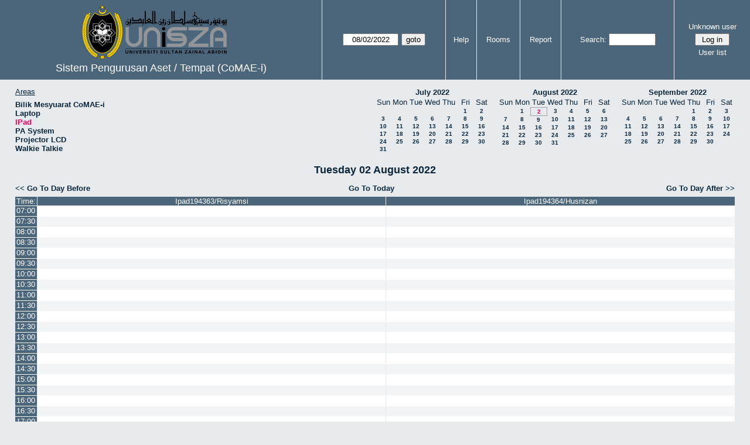

--- FILE ---
content_type: text/html; charset=utf-8
request_url: https://www.unisza.edu.my/eCoMAE-i/day.php?year=2022&month=08&day=02&area=78&room=68
body_size: 38156
content:
<!DOCTYPE html><html>
<head>
<meta charset="utf-8">
<title>Sistem Pengurusan Aset / Tempat (CoMAE-i)</title>
  <link href="jquery/ui/css/jquery-ui.structure.min.css" rel="stylesheet" type="text/css">
  <link href="jquery/ui/css/sunny/jquery-ui.theme.min.css" rel="stylesheet" type="text/css">
  <link href="jquery/datatables/css/jquery.dataTables.min.css" rel="stylesheet" type="text/css">
  <link href="jquery/datatables/css/buttons.dataTables.css" rel="stylesheet" type="text/css">
  <link href="jquery/datatables/css/fixedColumns.dataTables.min.css" rel="stylesheet" type="text/css">
  <link href="jquery/datatables/css/colReorder.dataTables.css" rel="stylesheet" type="text/css">
      
    <link rel="stylesheet" href="css/mrbs.css.php" type="text/css">
        <link rel="stylesheet" media="print" href="css/mrbs-print.css.php" type="text/css">
    <!--[if IE]>
    <link rel="stylesheet" href="css/mrbs-ie.css" type="text/css">
    <![endif]-->
        <!--[if IE 8]>
    <link rel="stylesheet" href="css/mrbs-ie8.css" type="text/css">
    <![endif]-->
    <!--[if lte IE 8]>
    <link rel="stylesheet" href="css/mrbs-ielte8.css" type="text/css">
    <![endif]-->
    <!--[if lte IE 7]>
    <link rel="stylesheet" href="css/mrbs-ielte7.css.php" type="text/css">
    <![endif]-->
    <!--[if lte IE 6]>
    <link rel="stylesheet" href="css/mrbs-ielte6.css" type="text/css">
    <![endif]-->
        <meta name="robots" content="noindex, nofollow">

<!--[if (!IE)|(gt IE 8)]><!-->
  <script type="text/javascript" src="jquery/jquery-2.2.4.min.js"></script>
  <!--<![endif]-->

<!--[if lte IE 8]>
  <script type="text/javascript" src="jquery/jquery-1.11.0.min.js"></script>
<![endif]-->

  <script type="text/javascript" src="jquery/jquery-migrate-1.4.1.min.js"></script>
    <script type="text/javascript" src="jquery/ui/jquery-ui.min.js"></script>
  

<script type="text/javascript">
  //<![CDATA[
  var lteIE6 = false;
  //]]>
</script>
<!--[if lte IE 6]>
<script type="text/javascript">
  //<![CDATA[
  var lteIE6 = true;
  //]]>
</script>
<![endif]-->
    
<script type="text/javascript">
  //<![CDATA[
  var lteIE7 = false;
  //]]>
</script>
<!--[if lte IE 7]>
<script type="text/javascript">
  //<![CDATA[
  var lteIE7 = true;
  //]]>
</script>
<![endif]-->
    
<script type="text/javascript">
  //<![CDATA[
  var lteIE8 = false;
  //]]>
</script>
<!--[if lte IE 8]>
<script type="text/javascript">
  //<![CDATA[
  var lteIE8 = true;
  //]]>
</script>
<![endif]-->
    
<script type="text/javascript">
  //<![CDATA[
    function init(params)
  {
  }
  //]]>
</script>

<script type="text/javascript" src="js/functions.js.php?area=78"></script>
<script type="text/javascript" src="js/datepicker.js.php?area=78"></script>
<script type="text/javascript" src="js/general.js.php?area=78"></script>

    
  <script type="text/javascript" src="js/refresh.js.php?area=78"></script>
    <script type="text/javascript" src="js/resizable.js.php?area=78"></script>
  <script type="text/javascript" src="js/multiple.js.php?area=78"></script>
    <script type="text/javascript" src="js/cell_click.js.php?area=78"></script>
  
<!--[if lte IE 8]>
      <script src="js/html5shiv.min.js"></script>
    <![endif]-->
    
<script type="text/javascript">

//<![CDATA[


$(window).on('load', function() {

  var args = {day: '2',
              month: '8',
              year: '2022',
              area: '78',
              room: '68',
              page: 'day'};
    init(args);

});


//]]>
</script></head>
<body class="non_js day">
    <script type="text/javascript">
      //<![CDATA[
      $('body').addClass('js').removeClass('non_js');
      //]]>
    </script> 
    <header class="banner">
<nav>
<ul>
<li>
<div id="company">
<div id="logo">
<a href="http://www.unisza.edu.my/">
<img src="logo.png" width="275" height="93" alt="Universiti Sultan Zainal Abidin">
</a>
</div>
<div id="mrbs">
<a href="index.php">Sistem Pengurusan Aset / Tempat (CoMAE-i)</a>
</div>
<script>
jQuery(function() {
        jQuery('#mrbs a').html(jQuery('#mrbs a').text().replace('&','<br>&'));
});
</script></div>
</li>
<li>
<form action="day.php" method="get" id="Form1">
<span class="dateselector js_hidden" data-prefix="" data-day="2" data-month="8" data-year="2022" data-min-year="2017" data-max-year="2031" data-form-id="Form1">
<select id="day" name="day">
<option value="1">1</option>
<option value="2" selected="selected">2</option>
<option value="3">3</option>
<option value="4">4</option>
<option value="5">5</option>
<option value="6">6</option>
<option value="7">7</option>
<option value="8">8</option>
<option value="9">9</option>
<option value="10">10</option>
<option value="11">11</option>
<option value="12">12</option>
<option value="13">13</option>
<option value="14">14</option>
<option value="15">15</option>
<option value="16">16</option>
<option value="17">17</option>
<option value="18">18</option>
<option value="19">19</option>
<option value="20">20</option>
<option value="21">21</option>
<option value="22">22</option>
<option value="23">23</option>
<option value="24">24</option>
<option value="25">25</option>
<option value="26">26</option>
<option value="27">27</option>
<option value="28">28</option>
<option value="29">29</option>
<option value="30">30</option>
<option value="31">31</option>
</select>
<select id="month" name="month">
<option value="1">Jan</option>
<option value="2">Feb</option>
<option value="3">Mar</option>
<option value="4">Apr</option>
<option value="5">May</option>
<option value="6">Jun</option>
<option value="7">Jul</option>
<option value="8" selected="selected">Aug</option>
<option value="9">Sep</option>
<option value="10">Oct</option>
<option value="11">Nov</option>
<option value="12">Dec</option>
</select>
<select id="year" name="year">
<option value="2017">2017</option>
<option value="2018">2018</option>
<option value="2019">2019</option>
<option value="2020">2020</option>
<option value="2021">2021</option>
<option value="2022" selected="selected">2022</option>
<option value="2023">2023</option>
<option value="2024">2024</option>
<option value="2025">2025</option>
<option value="2026">2026</option>
<option value="2027">2027</option>
<option value="2028">2028</option>
<option value="2029">2029</option>
<option value="2030">2030</option>
<option value="2031">2031</option>
</select>
</span>
<input type="hidden" name="area" value="78">
<input type="hidden" name="room" value="68">
<input type="submit" value="goto">
</form>
</li>
<li>
<a href="help.php?day=2&amp;month=8&amp;year=2022&amp;area=78&amp;room=68">Help</a>
</li>
<li>
<a href="admin.php?day=2&amp;month=8&amp;year=2022&amp;area=78&amp;room=68">Rooms</a>
</li>
<li>
<a href="report.php?day=2&amp;month=8&amp;year=2022&amp;area=78&amp;room=68">Report</a>
</li>
<li>
<form id="header_search" method="get" action="search.php">
<div>
<a href="search.php?advanced=1">Search:</a>
<input type="search" name="search_str" value="" required>
<input type="hidden" name="day" value="2">
<input type="hidden" name="month" value="8">
<input type="hidden" name="year" value="2022">
<input type="hidden" name="area" value="78">
<input type="hidden" name="room" value="68">
</div>
</form>
</li>
<li>
<div id="logon_box">
                <a href="">Unknown user</a>
                <form method="post" action="admin.php">
                  <div>
                    <input type="hidden" name="TargetURL" value="day.php?year=2022&amp;month=08&amp;day=02&amp;area=78&amp;room=68">
                    <input type="hidden" name="Action" value="QueryName">
                    <input type="submit" value=" Log in ">
                  </div>
                </form>
<a id="user_list_link" href="edit_users.php">User list</a>
</div>
</li>
</ul>
</nav>
</header>
<div id="contents">
<div id="dwm_header" class="screenonly">
<div id="dwm_areas">
<h3>Areas</h3>
<ul>
<li><a href="day.php?year=2022&amp;month=8&amp;day=2&amp;area=74"><span>Bilik Mesyuarat CoMAE-i</span></a></li>
<li><a href="day.php?year=2022&amp;month=8&amp;day=2&amp;area=76"><span>Laptop</span></a></li>
<li><a href="day.php?year=2022&amp;month=8&amp;day=2&amp;area=78"><span class="current">IPad</span></a></li>
<li><a href="day.php?year=2022&amp;month=8&amp;day=2&amp;area=79"><span>PA System</span></a></li>
<li><a href="day.php?year=2022&amp;month=8&amp;day=2&amp;area=80"><span>Projector LCD</span></a></li>
<li><a href="day.php?year=2022&amp;month=8&amp;day=2&amp;area=77"><span>Walkie Talkie </span></a></li>
</ul>
</div>
<nav id="cals">
<div id="cal_last">
<table class="calendar">
<thead>
<tr>
<th colspan="7"><a href="month.php?year=2022&amp;month=7&amp;day=2&amp;area=78&amp;room=68">July&nbsp;2022</a></th>
</tr>
<tr>
<th>Sun</th>
<th>Mon</th>
<th>Tue</th>
<th>Wed</th>
<th>Thu</th>
<th>Fri</th>
<th>Sat</th>
</tr>
</thead>
<tbody>
<tr>
<td>&nbsp;</td>
<td>&nbsp;</td>
<td>&nbsp;</td>
<td>&nbsp;</td>
<td>&nbsp;</td>
<td><a href="day.php?year=2022&amp;month=7&amp;day=1&amp;area=78&amp;room=68">1</a></td>
<td><a href="day.php?year=2022&amp;month=7&amp;day=2&amp;area=78&amp;room=68">2</a></td>
</tr>
<tr>
<td><a href="day.php?year=2022&amp;month=7&amp;day=3&amp;area=78&amp;room=68">3</a></td>
<td><a href="day.php?year=2022&amp;month=7&amp;day=4&amp;area=78&amp;room=68">4</a></td>
<td><a href="day.php?year=2022&amp;month=7&amp;day=5&amp;area=78&amp;room=68">5</a></td>
<td><a href="day.php?year=2022&amp;month=7&amp;day=6&amp;area=78&amp;room=68">6</a></td>
<td><a href="day.php?year=2022&amp;month=7&amp;day=7&amp;area=78&amp;room=68">7</a></td>
<td><a href="day.php?year=2022&amp;month=7&amp;day=8&amp;area=78&amp;room=68">8</a></td>
<td><a href="day.php?year=2022&amp;month=7&amp;day=9&amp;area=78&amp;room=68">9</a></td>
</tr>
<tr>
<td><a href="day.php?year=2022&amp;month=7&amp;day=10&amp;area=78&amp;room=68">10</a></td>
<td><a href="day.php?year=2022&amp;month=7&amp;day=11&amp;area=78&amp;room=68">11</a></td>
<td><a href="day.php?year=2022&amp;month=7&amp;day=12&amp;area=78&amp;room=68">12</a></td>
<td><a href="day.php?year=2022&amp;month=7&amp;day=13&amp;area=78&amp;room=68">13</a></td>
<td><a href="day.php?year=2022&amp;month=7&amp;day=14&amp;area=78&amp;room=68">14</a></td>
<td><a href="day.php?year=2022&amp;month=7&amp;day=15&amp;area=78&amp;room=68">15</a></td>
<td><a href="day.php?year=2022&amp;month=7&amp;day=16&amp;area=78&amp;room=68">16</a></td>
</tr>
<tr>
<td><a href="day.php?year=2022&amp;month=7&amp;day=17&amp;area=78&amp;room=68">17</a></td>
<td><a href="day.php?year=2022&amp;month=7&amp;day=18&amp;area=78&amp;room=68">18</a></td>
<td><a href="day.php?year=2022&amp;month=7&amp;day=19&amp;area=78&amp;room=68">19</a></td>
<td><a href="day.php?year=2022&amp;month=7&amp;day=20&amp;area=78&amp;room=68">20</a></td>
<td><a href="day.php?year=2022&amp;month=7&amp;day=21&amp;area=78&amp;room=68">21</a></td>
<td><a href="day.php?year=2022&amp;month=7&amp;day=22&amp;area=78&amp;room=68">22</a></td>
<td><a href="day.php?year=2022&amp;month=7&amp;day=23&amp;area=78&amp;room=68">23</a></td>
</tr>
<tr>
<td><a href="day.php?year=2022&amp;month=7&amp;day=24&amp;area=78&amp;room=68">24</a></td>
<td><a href="day.php?year=2022&amp;month=7&amp;day=25&amp;area=78&amp;room=68">25</a></td>
<td><a href="day.php?year=2022&amp;month=7&amp;day=26&amp;area=78&amp;room=68">26</a></td>
<td><a href="day.php?year=2022&amp;month=7&amp;day=27&amp;area=78&amp;room=68">27</a></td>
<td><a href="day.php?year=2022&amp;month=7&amp;day=28&amp;area=78&amp;room=68">28</a></td>
<td><a href="day.php?year=2022&amp;month=7&amp;day=29&amp;area=78&amp;room=68">29</a></td>
<td><a href="day.php?year=2022&amp;month=7&amp;day=30&amp;area=78&amp;room=68">30</a></td>
</tr>
<tr>
<td><a href="day.php?year=2022&amp;month=7&amp;day=31&amp;area=78&amp;room=68">31</a></td>
<td>&nbsp;</td>
<td>&nbsp;</td>
<td>&nbsp;</td>
<td>&nbsp;</td>
<td>&nbsp;</td>
<td>&nbsp;</td>
</tr>
</tbody>
</table>
</div>
<div id="cal_this">
<table class="calendar">
<thead>
<tr>
<th colspan="7"><a href="month.php?year=2022&amp;month=8&amp;day=2&amp;area=78&amp;room=68">August&nbsp;2022</a></th>
</tr>
<tr>
<th>Sun</th>
<th>Mon</th>
<th>Tue</th>
<th>Wed</th>
<th>Thu</th>
<th>Fri</th>
<th>Sat</th>
</tr>
</thead>
<tbody>
<tr>
<td>&nbsp;</td>
<td><a href="day.php?year=2022&amp;month=8&amp;day=1&amp;area=78&amp;room=68">1</a></td>
<td id="sticky_day"><a class="current" href="day.php?year=2022&amp;month=8&amp;day=2&amp;area=78&amp;room=68">2</a></td>
<td><a href="day.php?year=2022&amp;month=8&amp;day=3&amp;area=78&amp;room=68">3</a></td>
<td><a href="day.php?year=2022&amp;month=8&amp;day=4&amp;area=78&amp;room=68">4</a></td>
<td><a href="day.php?year=2022&amp;month=8&amp;day=5&amp;area=78&amp;room=68">5</a></td>
<td><a href="day.php?year=2022&amp;month=8&amp;day=6&amp;area=78&amp;room=68">6</a></td>
</tr>
<tr>
<td><a href="day.php?year=2022&amp;month=8&amp;day=7&amp;area=78&amp;room=68">7</a></td>
<td><a href="day.php?year=2022&amp;month=8&amp;day=8&amp;area=78&amp;room=68">8</a></td>
<td><a href="day.php?year=2022&amp;month=8&amp;day=9&amp;area=78&amp;room=68">9</a></td>
<td><a href="day.php?year=2022&amp;month=8&amp;day=10&amp;area=78&amp;room=68">10</a></td>
<td><a href="day.php?year=2022&amp;month=8&amp;day=11&amp;area=78&amp;room=68">11</a></td>
<td><a href="day.php?year=2022&amp;month=8&amp;day=12&amp;area=78&amp;room=68">12</a></td>
<td><a href="day.php?year=2022&amp;month=8&amp;day=13&amp;area=78&amp;room=68">13</a></td>
</tr>
<tr>
<td><a href="day.php?year=2022&amp;month=8&amp;day=14&amp;area=78&amp;room=68">14</a></td>
<td><a href="day.php?year=2022&amp;month=8&amp;day=15&amp;area=78&amp;room=68">15</a></td>
<td><a href="day.php?year=2022&amp;month=8&amp;day=16&amp;area=78&amp;room=68">16</a></td>
<td><a href="day.php?year=2022&amp;month=8&amp;day=17&amp;area=78&amp;room=68">17</a></td>
<td><a href="day.php?year=2022&amp;month=8&amp;day=18&amp;area=78&amp;room=68">18</a></td>
<td><a href="day.php?year=2022&amp;month=8&amp;day=19&amp;area=78&amp;room=68">19</a></td>
<td><a href="day.php?year=2022&amp;month=8&amp;day=20&amp;area=78&amp;room=68">20</a></td>
</tr>
<tr>
<td><a href="day.php?year=2022&amp;month=8&amp;day=21&amp;area=78&amp;room=68">21</a></td>
<td><a href="day.php?year=2022&amp;month=8&amp;day=22&amp;area=78&amp;room=68">22</a></td>
<td><a href="day.php?year=2022&amp;month=8&amp;day=23&amp;area=78&amp;room=68">23</a></td>
<td><a href="day.php?year=2022&amp;month=8&amp;day=24&amp;area=78&amp;room=68">24</a></td>
<td><a href="day.php?year=2022&amp;month=8&amp;day=25&amp;area=78&amp;room=68">25</a></td>
<td><a href="day.php?year=2022&amp;month=8&amp;day=26&amp;area=78&amp;room=68">26</a></td>
<td><a href="day.php?year=2022&amp;month=8&amp;day=27&amp;area=78&amp;room=68">27</a></td>
</tr>
<tr>
<td><a href="day.php?year=2022&amp;month=8&amp;day=28&amp;area=78&amp;room=68">28</a></td>
<td><a href="day.php?year=2022&amp;month=8&amp;day=29&amp;area=78&amp;room=68">29</a></td>
<td><a href="day.php?year=2022&amp;month=8&amp;day=30&amp;area=78&amp;room=68">30</a></td>
<td><a href="day.php?year=2022&amp;month=8&amp;day=31&amp;area=78&amp;room=68">31</a></td>
<td>&nbsp;</td>
<td>&nbsp;</td>
<td>&nbsp;</td>
</tr>
</tbody>
</table>
</div>
<div id="cal_next">
<table class="calendar">
<thead>
<tr>
<th colspan="7"><a href="month.php?year=2022&amp;month=9&amp;day=2&amp;area=78&amp;room=68">September&nbsp;2022</a></th>
</tr>
<tr>
<th>Sun</th>
<th>Mon</th>
<th>Tue</th>
<th>Wed</th>
<th>Thu</th>
<th>Fri</th>
<th>Sat</th>
</tr>
</thead>
<tbody>
<tr>
<td>&nbsp;</td>
<td>&nbsp;</td>
<td>&nbsp;</td>
<td>&nbsp;</td>
<td><a href="day.php?year=2022&amp;month=9&amp;day=1&amp;area=78&amp;room=68">1</a></td>
<td><a href="day.php?year=2022&amp;month=9&amp;day=2&amp;area=78&amp;room=68">2</a></td>
<td><a href="day.php?year=2022&amp;month=9&amp;day=3&amp;area=78&amp;room=68">3</a></td>
</tr>
<tr>
<td><a href="day.php?year=2022&amp;month=9&amp;day=4&amp;area=78&amp;room=68">4</a></td>
<td><a href="day.php?year=2022&amp;month=9&amp;day=5&amp;area=78&amp;room=68">5</a></td>
<td><a href="day.php?year=2022&amp;month=9&amp;day=6&amp;area=78&amp;room=68">6</a></td>
<td><a href="day.php?year=2022&amp;month=9&amp;day=7&amp;area=78&amp;room=68">7</a></td>
<td><a href="day.php?year=2022&amp;month=9&amp;day=8&amp;area=78&amp;room=68">8</a></td>
<td><a href="day.php?year=2022&amp;month=9&amp;day=9&amp;area=78&amp;room=68">9</a></td>
<td><a href="day.php?year=2022&amp;month=9&amp;day=10&amp;area=78&amp;room=68">10</a></td>
</tr>
<tr>
<td><a href="day.php?year=2022&amp;month=9&amp;day=11&amp;area=78&amp;room=68">11</a></td>
<td><a href="day.php?year=2022&amp;month=9&amp;day=12&amp;area=78&amp;room=68">12</a></td>
<td><a href="day.php?year=2022&amp;month=9&amp;day=13&amp;area=78&amp;room=68">13</a></td>
<td><a href="day.php?year=2022&amp;month=9&amp;day=14&amp;area=78&amp;room=68">14</a></td>
<td><a href="day.php?year=2022&amp;month=9&amp;day=15&amp;area=78&amp;room=68">15</a></td>
<td><a href="day.php?year=2022&amp;month=9&amp;day=16&amp;area=78&amp;room=68">16</a></td>
<td><a href="day.php?year=2022&amp;month=9&amp;day=17&amp;area=78&amp;room=68">17</a></td>
</tr>
<tr>
<td><a href="day.php?year=2022&amp;month=9&amp;day=18&amp;area=78&amp;room=68">18</a></td>
<td><a href="day.php?year=2022&amp;month=9&amp;day=19&amp;area=78&amp;room=68">19</a></td>
<td><a href="day.php?year=2022&amp;month=9&amp;day=20&amp;area=78&amp;room=68">20</a></td>
<td><a href="day.php?year=2022&amp;month=9&amp;day=21&amp;area=78&amp;room=68">21</a></td>
<td><a href="day.php?year=2022&amp;month=9&amp;day=22&amp;area=78&amp;room=68">22</a></td>
<td><a href="day.php?year=2022&amp;month=9&amp;day=23&amp;area=78&amp;room=68">23</a></td>
<td><a href="day.php?year=2022&amp;month=9&amp;day=24&amp;area=78&amp;room=68">24</a></td>
</tr>
<tr>
<td><a href="day.php?year=2022&amp;month=9&amp;day=25&amp;area=78&amp;room=68">25</a></td>
<td><a href="day.php?year=2022&amp;month=9&amp;day=26&amp;area=78&amp;room=68">26</a></td>
<td><a href="day.php?year=2022&amp;month=9&amp;day=27&amp;area=78&amp;room=68">27</a></td>
<td><a href="day.php?year=2022&amp;month=9&amp;day=28&amp;area=78&amp;room=68">28</a></td>
<td><a href="day.php?year=2022&amp;month=9&amp;day=29&amp;area=78&amp;room=68">29</a></td>
<td><a href="day.php?year=2022&amp;month=9&amp;day=30&amp;area=78&amp;room=68">30</a></td>
<td>&nbsp;</td>
</tr>
</tbody>
</table>
</div>
</nav>
</div>
<div id="dwm">
<h2>Tuesday 02 August 2022</h2>
</div>

<nav class="date_nav">
  <a class="date_before" href="day.php?area=78&amp;room=68&amp;year=2022&amp;month=08&amp;day=01">Go To Day Before</a>
  <a class="date_now" href="day.php?area=78&amp;room=68;">Go To Today</a>
  <a class="date_after" href="day.php?area=78&amp;room=68&amp;year=2022&amp;month=08&amp;day=03">Go To Day After</a>
</nav>
<table class="dwm_main" id="day_main" data-resolution="1800">
<thead>
<tr>
<th class="first_last" style="width: 1%">Time:</th>
<th data-room="68" style="width: 49.500000%">
                        <a href="week.php?year=2022&amp;month=8&amp;day=2&amp;area=78&amp;room=68"
                        title="View Week &#10;&#10;Barkod: IV0000194363- Bilik Seksyen Pengambilan/APPLE">Ipad194363/Risyamsi</a></th>
<th data-room="69" style="width: 49.500000%">
                        <a href="week.php?year=2022&amp;month=8&amp;day=2&amp;area=78&amp;room=69"
                        title="View Week &#10;&#10;Barkod: IV0000194364-Pegang Sendiri/APPLE">Ipad194364/Husnizan</a></th>
</tr>
</thead>
<tbody>
<tr class="even_row">
<td class="row_labels" data-seconds="25200">
<div class="celldiv slots1">
<a href="day.php?year=2022&amp;month=8&amp;day=2&amp;area=78&amp;room=68&amp;timetohighlight=25200" title="Highlight this line">07:00</a>
</div></td>
<td class="new">
<div class="celldiv slots1">
<a href="edit_entry.php?area=78&amp;room=68&amp;hour=7&amp;minute=0&amp;year=2022&amp;month=8&amp;day=2">
</a>
</div>
</td>
<td class="new">
<div class="celldiv slots1">
<a href="edit_entry.php?area=78&amp;room=69&amp;hour=7&amp;minute=0&amp;year=2022&amp;month=8&amp;day=2">
</a>
</div>
</td>
</tr>
<tr class="odd_row">
<td class="row_labels" data-seconds="27000">
<div class="celldiv slots1">
<a href="day.php?year=2022&amp;month=8&amp;day=2&amp;area=78&amp;room=68&amp;timetohighlight=27000" title="Highlight this line">07:30</a>
</div></td>
<td class="new">
<div class="celldiv slots1">
<a href="edit_entry.php?area=78&amp;room=68&amp;hour=7&amp;minute=30&amp;year=2022&amp;month=8&amp;day=2">
</a>
</div>
</td>
<td class="new">
<div class="celldiv slots1">
<a href="edit_entry.php?area=78&amp;room=69&amp;hour=7&amp;minute=30&amp;year=2022&amp;month=8&amp;day=2">
</a>
</div>
</td>
</tr>
<tr class="even_row">
<td class="row_labels" data-seconds="28800">
<div class="celldiv slots1">
<a href="day.php?year=2022&amp;month=8&amp;day=2&amp;area=78&amp;room=68&amp;timetohighlight=28800" title="Highlight this line">08:00</a>
</div></td>
<td class="new">
<div class="celldiv slots1">
<a href="edit_entry.php?area=78&amp;room=68&amp;hour=8&amp;minute=0&amp;year=2022&amp;month=8&amp;day=2">
</a>
</div>
</td>
<td class="new">
<div class="celldiv slots1">
<a href="edit_entry.php?area=78&amp;room=69&amp;hour=8&amp;minute=0&amp;year=2022&amp;month=8&amp;day=2">
</a>
</div>
</td>
</tr>
<tr class="odd_row">
<td class="row_labels" data-seconds="30600">
<div class="celldiv slots1">
<a href="day.php?year=2022&amp;month=8&amp;day=2&amp;area=78&amp;room=68&amp;timetohighlight=30600" title="Highlight this line">08:30</a>
</div></td>
<td class="new">
<div class="celldiv slots1">
<a href="edit_entry.php?area=78&amp;room=68&amp;hour=8&amp;minute=30&amp;year=2022&amp;month=8&amp;day=2">
</a>
</div>
</td>
<td class="new">
<div class="celldiv slots1">
<a href="edit_entry.php?area=78&amp;room=69&amp;hour=8&amp;minute=30&amp;year=2022&amp;month=8&amp;day=2">
</a>
</div>
</td>
</tr>
<tr class="even_row">
<td class="row_labels" data-seconds="32400">
<div class="celldiv slots1">
<a href="day.php?year=2022&amp;month=8&amp;day=2&amp;area=78&amp;room=68&amp;timetohighlight=32400" title="Highlight this line">09:00</a>
</div></td>
<td class="new">
<div class="celldiv slots1">
<a href="edit_entry.php?area=78&amp;room=68&amp;hour=9&amp;minute=0&amp;year=2022&amp;month=8&amp;day=2">
</a>
</div>
</td>
<td class="new">
<div class="celldiv slots1">
<a href="edit_entry.php?area=78&amp;room=69&amp;hour=9&amp;minute=0&amp;year=2022&amp;month=8&amp;day=2">
</a>
</div>
</td>
</tr>
<tr class="odd_row">
<td class="row_labels" data-seconds="34200">
<div class="celldiv slots1">
<a href="day.php?year=2022&amp;month=8&amp;day=2&amp;area=78&amp;room=68&amp;timetohighlight=34200" title="Highlight this line">09:30</a>
</div></td>
<td class="new">
<div class="celldiv slots1">
<a href="edit_entry.php?area=78&amp;room=68&amp;hour=9&amp;minute=30&amp;year=2022&amp;month=8&amp;day=2">
</a>
</div>
</td>
<td class="new">
<div class="celldiv slots1">
<a href="edit_entry.php?area=78&amp;room=69&amp;hour=9&amp;minute=30&amp;year=2022&amp;month=8&amp;day=2">
</a>
</div>
</td>
</tr>
<tr class="even_row">
<td class="row_labels" data-seconds="36000">
<div class="celldiv slots1">
<a href="day.php?year=2022&amp;month=8&amp;day=2&amp;area=78&amp;room=68&amp;timetohighlight=36000" title="Highlight this line">10:00</a>
</div></td>
<td class="new">
<div class="celldiv slots1">
<a href="edit_entry.php?area=78&amp;room=68&amp;hour=10&amp;minute=0&amp;year=2022&amp;month=8&amp;day=2">
</a>
</div>
</td>
<td class="new">
<div class="celldiv slots1">
<a href="edit_entry.php?area=78&amp;room=69&amp;hour=10&amp;minute=0&amp;year=2022&amp;month=8&amp;day=2">
</a>
</div>
</td>
</tr>
<tr class="odd_row">
<td class="row_labels" data-seconds="37800">
<div class="celldiv slots1">
<a href="day.php?year=2022&amp;month=8&amp;day=2&amp;area=78&amp;room=68&amp;timetohighlight=37800" title="Highlight this line">10:30</a>
</div></td>
<td class="new">
<div class="celldiv slots1">
<a href="edit_entry.php?area=78&amp;room=68&amp;hour=10&amp;minute=30&amp;year=2022&amp;month=8&amp;day=2">
</a>
</div>
</td>
<td class="new">
<div class="celldiv slots1">
<a href="edit_entry.php?area=78&amp;room=69&amp;hour=10&amp;minute=30&amp;year=2022&amp;month=8&amp;day=2">
</a>
</div>
</td>
</tr>
<tr class="even_row">
<td class="row_labels" data-seconds="39600">
<div class="celldiv slots1">
<a href="day.php?year=2022&amp;month=8&amp;day=2&amp;area=78&amp;room=68&amp;timetohighlight=39600" title="Highlight this line">11:00</a>
</div></td>
<td class="new">
<div class="celldiv slots1">
<a href="edit_entry.php?area=78&amp;room=68&amp;hour=11&amp;minute=0&amp;year=2022&amp;month=8&amp;day=2">
</a>
</div>
</td>
<td class="new">
<div class="celldiv slots1">
<a href="edit_entry.php?area=78&amp;room=69&amp;hour=11&amp;minute=0&amp;year=2022&amp;month=8&amp;day=2">
</a>
</div>
</td>
</tr>
<tr class="odd_row">
<td class="row_labels" data-seconds="41400">
<div class="celldiv slots1">
<a href="day.php?year=2022&amp;month=8&amp;day=2&amp;area=78&amp;room=68&amp;timetohighlight=41400" title="Highlight this line">11:30</a>
</div></td>
<td class="new">
<div class="celldiv slots1">
<a href="edit_entry.php?area=78&amp;room=68&amp;hour=11&amp;minute=30&amp;year=2022&amp;month=8&amp;day=2">
</a>
</div>
</td>
<td class="new">
<div class="celldiv slots1">
<a href="edit_entry.php?area=78&amp;room=69&amp;hour=11&amp;minute=30&amp;year=2022&amp;month=8&amp;day=2">
</a>
</div>
</td>
</tr>
<tr class="even_row">
<td class="row_labels" data-seconds="43200">
<div class="celldiv slots1">
<a href="day.php?year=2022&amp;month=8&amp;day=2&amp;area=78&amp;room=68&amp;timetohighlight=43200" title="Highlight this line">12:00</a>
</div></td>
<td class="new">
<div class="celldiv slots1">
<a href="edit_entry.php?area=78&amp;room=68&amp;hour=12&amp;minute=0&amp;year=2022&amp;month=8&amp;day=2">
</a>
</div>
</td>
<td class="new">
<div class="celldiv slots1">
<a href="edit_entry.php?area=78&amp;room=69&amp;hour=12&amp;minute=0&amp;year=2022&amp;month=8&amp;day=2">
</a>
</div>
</td>
</tr>
<tr class="odd_row">
<td class="row_labels" data-seconds="45000">
<div class="celldiv slots1">
<a href="day.php?year=2022&amp;month=8&amp;day=2&amp;area=78&amp;room=68&amp;timetohighlight=45000" title="Highlight this line">12:30</a>
</div></td>
<td class="new">
<div class="celldiv slots1">
<a href="edit_entry.php?area=78&amp;room=68&amp;hour=12&amp;minute=30&amp;year=2022&amp;month=8&amp;day=2">
</a>
</div>
</td>
<td class="new">
<div class="celldiv slots1">
<a href="edit_entry.php?area=78&amp;room=69&amp;hour=12&amp;minute=30&amp;year=2022&amp;month=8&amp;day=2">
</a>
</div>
</td>
</tr>
<tr class="even_row">
<td class="row_labels" data-seconds="46800">
<div class="celldiv slots1">
<a href="day.php?year=2022&amp;month=8&amp;day=2&amp;area=78&amp;room=68&amp;timetohighlight=46800" title="Highlight this line">13:00</a>
</div></td>
<td class="new">
<div class="celldiv slots1">
<a href="edit_entry.php?area=78&amp;room=68&amp;hour=13&amp;minute=0&amp;year=2022&amp;month=8&amp;day=2">
</a>
</div>
</td>
<td class="new">
<div class="celldiv slots1">
<a href="edit_entry.php?area=78&amp;room=69&amp;hour=13&amp;minute=0&amp;year=2022&amp;month=8&amp;day=2">
</a>
</div>
</td>
</tr>
<tr class="odd_row">
<td class="row_labels" data-seconds="48600">
<div class="celldiv slots1">
<a href="day.php?year=2022&amp;month=8&amp;day=2&amp;area=78&amp;room=68&amp;timetohighlight=48600" title="Highlight this line">13:30</a>
</div></td>
<td class="new">
<div class="celldiv slots1">
<a href="edit_entry.php?area=78&amp;room=68&amp;hour=13&amp;minute=30&amp;year=2022&amp;month=8&amp;day=2">
</a>
</div>
</td>
<td class="new">
<div class="celldiv slots1">
<a href="edit_entry.php?area=78&amp;room=69&amp;hour=13&amp;minute=30&amp;year=2022&amp;month=8&amp;day=2">
</a>
</div>
</td>
</tr>
<tr class="even_row">
<td class="row_labels" data-seconds="50400">
<div class="celldiv slots1">
<a href="day.php?year=2022&amp;month=8&amp;day=2&amp;area=78&amp;room=68&amp;timetohighlight=50400" title="Highlight this line">14:00</a>
</div></td>
<td class="new">
<div class="celldiv slots1">
<a href="edit_entry.php?area=78&amp;room=68&amp;hour=14&amp;minute=0&amp;year=2022&amp;month=8&amp;day=2">
</a>
</div>
</td>
<td class="new">
<div class="celldiv slots1">
<a href="edit_entry.php?area=78&amp;room=69&amp;hour=14&amp;minute=0&amp;year=2022&amp;month=8&amp;day=2">
</a>
</div>
</td>
</tr>
<tr class="odd_row">
<td class="row_labels" data-seconds="52200">
<div class="celldiv slots1">
<a href="day.php?year=2022&amp;month=8&amp;day=2&amp;area=78&amp;room=68&amp;timetohighlight=52200" title="Highlight this line">14:30</a>
</div></td>
<td class="new">
<div class="celldiv slots1">
<a href="edit_entry.php?area=78&amp;room=68&amp;hour=14&amp;minute=30&amp;year=2022&amp;month=8&amp;day=2">
</a>
</div>
</td>
<td class="new">
<div class="celldiv slots1">
<a href="edit_entry.php?area=78&amp;room=69&amp;hour=14&amp;minute=30&amp;year=2022&amp;month=8&amp;day=2">
</a>
</div>
</td>
</tr>
<tr class="even_row">
<td class="row_labels" data-seconds="54000">
<div class="celldiv slots1">
<a href="day.php?year=2022&amp;month=8&amp;day=2&amp;area=78&amp;room=68&amp;timetohighlight=54000" title="Highlight this line">15:00</a>
</div></td>
<td class="new">
<div class="celldiv slots1">
<a href="edit_entry.php?area=78&amp;room=68&amp;hour=15&amp;minute=0&amp;year=2022&amp;month=8&amp;day=2">
</a>
</div>
</td>
<td class="new">
<div class="celldiv slots1">
<a href="edit_entry.php?area=78&amp;room=69&amp;hour=15&amp;minute=0&amp;year=2022&amp;month=8&amp;day=2">
</a>
</div>
</td>
</tr>
<tr class="odd_row">
<td class="row_labels" data-seconds="55800">
<div class="celldiv slots1">
<a href="day.php?year=2022&amp;month=8&amp;day=2&amp;area=78&amp;room=68&amp;timetohighlight=55800" title="Highlight this line">15:30</a>
</div></td>
<td class="new">
<div class="celldiv slots1">
<a href="edit_entry.php?area=78&amp;room=68&amp;hour=15&amp;minute=30&amp;year=2022&amp;month=8&amp;day=2">
</a>
</div>
</td>
<td class="new">
<div class="celldiv slots1">
<a href="edit_entry.php?area=78&amp;room=69&amp;hour=15&amp;minute=30&amp;year=2022&amp;month=8&amp;day=2">
</a>
</div>
</td>
</tr>
<tr class="even_row">
<td class="row_labels" data-seconds="57600">
<div class="celldiv slots1">
<a href="day.php?year=2022&amp;month=8&amp;day=2&amp;area=78&amp;room=68&amp;timetohighlight=57600" title="Highlight this line">16:00</a>
</div></td>
<td class="new">
<div class="celldiv slots1">
<a href="edit_entry.php?area=78&amp;room=68&amp;hour=16&amp;minute=0&amp;year=2022&amp;month=8&amp;day=2">
</a>
</div>
</td>
<td class="new">
<div class="celldiv slots1">
<a href="edit_entry.php?area=78&amp;room=69&amp;hour=16&amp;minute=0&amp;year=2022&amp;month=8&amp;day=2">
</a>
</div>
</td>
</tr>
<tr class="odd_row">
<td class="row_labels" data-seconds="59400">
<div class="celldiv slots1">
<a href="day.php?year=2022&amp;month=8&amp;day=2&amp;area=78&amp;room=68&amp;timetohighlight=59400" title="Highlight this line">16:30</a>
</div></td>
<td class="new">
<div class="celldiv slots1">
<a href="edit_entry.php?area=78&amp;room=68&amp;hour=16&amp;minute=30&amp;year=2022&amp;month=8&amp;day=2">
</a>
</div>
</td>
<td class="new">
<div class="celldiv slots1">
<a href="edit_entry.php?area=78&amp;room=69&amp;hour=16&amp;minute=30&amp;year=2022&amp;month=8&amp;day=2">
</a>
</div>
</td>
</tr>
<tr class="even_row">
<td class="row_labels" data-seconds="61200">
<div class="celldiv slots1">
<a href="day.php?year=2022&amp;month=8&amp;day=2&amp;area=78&amp;room=68&amp;timetohighlight=61200" title="Highlight this line">17:00</a>
</div></td>
<td class="new">
<div class="celldiv slots1">
<a href="edit_entry.php?area=78&amp;room=68&amp;hour=17&amp;minute=0&amp;year=2022&amp;month=8&amp;day=2">
</a>
</div>
</td>
<td class="new">
<div class="celldiv slots1">
<a href="edit_entry.php?area=78&amp;room=69&amp;hour=17&amp;minute=0&amp;year=2022&amp;month=8&amp;day=2">
</a>
</div>
</td>
</tr>
<tr class="odd_row">
<td class="row_labels" data-seconds="63000">
<div class="celldiv slots1">
<a href="day.php?year=2022&amp;month=8&amp;day=2&amp;area=78&amp;room=68&amp;timetohighlight=63000" title="Highlight this line">17:30</a>
</div></td>
<td class="new">
<div class="celldiv slots1">
<a href="edit_entry.php?area=78&amp;room=68&amp;hour=17&amp;minute=30&amp;year=2022&amp;month=8&amp;day=2">
</a>
</div>
</td>
<td class="new">
<div class="celldiv slots1">
<a href="edit_entry.php?area=78&amp;room=69&amp;hour=17&amp;minute=30&amp;year=2022&amp;month=8&amp;day=2">
</a>
</div>
</td>
</tr>
<tr class="even_row">
<td class="row_labels" data-seconds="64800">
<div class="celldiv slots1">
<a href="day.php?year=2022&amp;month=8&amp;day=2&amp;area=78&amp;room=68&amp;timetohighlight=64800" title="Highlight this line">18:00</a>
</div></td>
<td class="new">
<div class="celldiv slots1">
<a href="edit_entry.php?area=78&amp;room=68&amp;hour=18&amp;minute=0&amp;year=2022&amp;month=8&amp;day=2">
</a>
</div>
</td>
<td class="new">
<div class="celldiv slots1">
<a href="edit_entry.php?area=78&amp;room=69&amp;hour=18&amp;minute=0&amp;year=2022&amp;month=8&amp;day=2">
</a>
</div>
</td>
</tr>
<tr class="odd_row">
<td class="row_labels" data-seconds="66600">
<div class="celldiv slots1">
<a href="day.php?year=2022&amp;month=8&amp;day=2&amp;area=78&amp;room=68&amp;timetohighlight=66600" title="Highlight this line">18:30</a>
</div></td>
<td class="new">
<div class="celldiv slots1">
<a href="edit_entry.php?area=78&amp;room=68&amp;hour=18&amp;minute=30&amp;year=2022&amp;month=8&amp;day=2">
</a>
</div>
</td>
<td class="new">
<div class="celldiv slots1">
<a href="edit_entry.php?area=78&amp;room=69&amp;hour=18&amp;minute=30&amp;year=2022&amp;month=8&amp;day=2">
</a>
</div>
</td>
</tr>
</tbody>
</table>

<nav class="date_nav">
  <a class="date_before" href="day.php?area=78&amp;room=68&amp;year=2022&amp;month=08&amp;day=01">Go To Day Before</a>
  <a class="date_now" href="day.php?area=78&amp;room=68;">Go To Today</a>
  <a class="date_after" href="day.php?area=78&amp;room=68&amp;year=2022&amp;month=08&amp;day=03">Go To Day After</a>
</nav>
<table id="colour_key"><tr>
<td class="E">
<div class="celldiv slots1" title="External">
External</div></td>
<td class="I">
<div class="celldiv slots1" title="Internal">
Internal</div></td>
</tr></table>
</div><div class="screenonly trailer" id="trailer">
<div id="viewday">
<div class="trailer_label">
<a href="day.php?year=2022&amp;month=8&amp;day=2&amp;area=78&amp;room=68">View Day:</a>
</div>
<div class="trailer_links">
<span><a href="day.php?year=2022&amp;month=07&amp;day=27&amp;area=78&amp;room=68">Jul 27</a></span>
 | <span><a href="day.php?year=2022&amp;month=07&amp;day=28&amp;area=78&amp;room=68">Jul 28</a></span>
 | <span><a href="day.php?year=2022&amp;month=07&amp;day=29&amp;area=78&amp;room=68">Jul 29</a></span>
 | <span><a href="day.php?year=2022&amp;month=07&amp;day=30&amp;area=78&amp;room=68">Jul 30</a></span>
 | <span><a href="day.php?year=2022&amp;month=07&amp;day=31&amp;area=78&amp;room=68">Jul 31</a></span>
 | <span><a href="day.php?year=2022&amp;month=08&amp;day=01&amp;area=78&amp;room=68">Aug 01</a></span>
 | <span class="current">[ <a href="day.php?year=2022&amp;month=08&amp;day=02&amp;area=78&amp;room=68">Aug 02</a> ]</span>
 | <span><a href="day.php?year=2022&amp;month=08&amp;day=03&amp;area=78&amp;room=68">Aug 03</a></span>
 | <span><a href="day.php?year=2022&amp;month=08&amp;day=04&amp;area=78&amp;room=68">Aug 04</a></span>
 | <span><a href="day.php?year=2022&amp;month=08&amp;day=05&amp;area=78&amp;room=68">Aug 05</a></span>
 | <span><a href="day.php?year=2022&amp;month=08&amp;day=06&amp;area=78&amp;room=68">Aug 06</a></span>
 | <span><a href="day.php?year=2022&amp;month=08&amp;day=07&amp;area=78&amp;room=68">Aug 07</a></span>
 | <span><a href="day.php?year=2022&amp;month=08&amp;day=08&amp;area=78&amp;room=68">Aug 08</a></span>
 | <span><a href="day.php?year=2022&amp;month=08&amp;day=09&amp;area=78&amp;room=68">Aug 09</a></span>
</div>
</div>
<div id="viewweek">
<div class="trailer_label">
<a href="week.php?year=2022&amp;month=8&amp;day=2&amp;area=78&amp;room=68">View Week:</a>
</div>
<div class="trailer_links">
  <a href="week.php?year=2022&amp;month=07&amp;day=05&amp;area=78&amp;room=68">Jul 03</a>
 |   <a href="week.php?year=2022&amp;month=07&amp;day=12&amp;area=78&amp;room=68">Jul 10</a>
 |   <a href="week.php?year=2022&amp;month=07&amp;day=19&amp;area=78&amp;room=68">Jul 17</a>
 |   <a href="week.php?year=2022&amp;month=07&amp;day=26&amp;area=78&amp;room=68">Jul 24</a>
 | <span class="current">
[   <a href="week.php?year=2022&amp;month=08&amp;day=02&amp;area=78&amp;room=68">Jul 31</a>
]</span>
 |   <a href="week.php?year=2022&amp;month=08&amp;day=09&amp;area=78&amp;room=68">Aug 07</a>
 |   <a href="week.php?year=2022&amp;month=08&amp;day=16&amp;area=78&amp;room=68">Aug 14</a>
 |   <a href="week.php?year=2022&amp;month=08&amp;day=23&amp;area=78&amp;room=68">Aug 21</a>
 |   <a href="week.php?year=2022&amp;month=08&amp;day=30&amp;area=78&amp;room=68">Aug 28</a>
</div>
</div>
<div id="viewmonth">
<div class="trailer_label">
<a href="month.php?year=2022&amp;month=8&amp;day=2&amp;area=78&amp;room=68">View Month:</a>
</div>
<div class="trailer_links">
  <a href="month.php?year=2022&amp;month=06&amp;day=2&amp;area=78&amp;room=68">Jun 2022</a>
 |   <a href="month.php?year=2022&amp;month=07&amp;day=2&amp;area=78&amp;room=68">Jul 2022</a>
 | <span class="current">
[   <a href="month.php?year=2022&amp;month=08&amp;day=2&amp;area=78&amp;room=68">Aug 2022</a>
]</span>
 |   <a href="month.php?year=2022&amp;month=09&amp;day=2&amp;area=78&amp;room=68">Sep 2022</a>
 |   <a href="month.php?year=2022&amp;month=10&amp;day=2&amp;area=78&amp;room=68">Oct 2022</a>
 |   <a href="month.php?year=2022&amp;month=11&amp;day=2&amp;area=78&amp;room=68">Nov 2022</a>
 |   <a href="month.php?year=2022&amp;month=12&amp;day=2&amp;area=78&amp;room=68">Dec 2022</a>
 |   <a href="month.php?year=2023&amp;month=01&amp;day=2&amp;area=78&amp;room=68">Jan 2023</a>
 |   <a href="month.php?year=2023&amp;month=02&amp;day=2&amp;area=78&amp;room=68">Feb 2023</a>
</div>
</div>
</div>
  </body>
</html>
